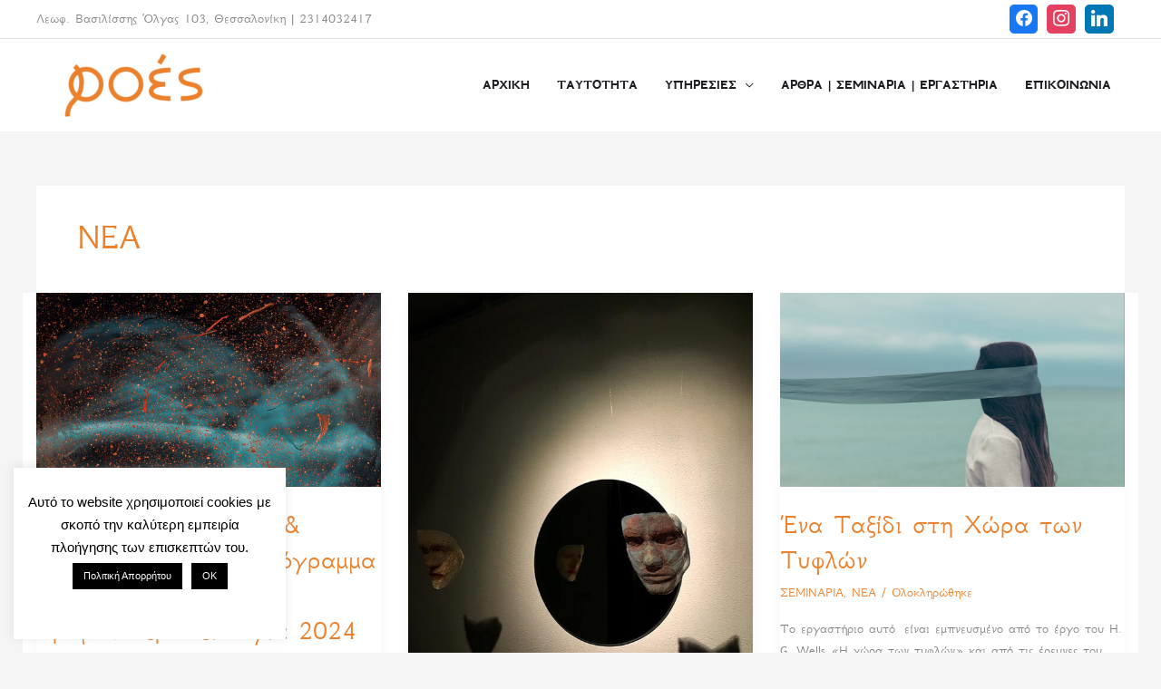

--- FILE ---
content_type: text/html; charset=utf-8
request_url: https://www.google.com/recaptcha/api2/anchor?ar=1&k=6LepUm0rAAAAAC7N11vEh4ixzfzzNluFT6q1camR&co=aHR0cHM6Ly93d3cucm9lcy5ncjo0NDM.&hl=en&type=v3&v=PoyoqOPhxBO7pBk68S4YbpHZ&size=invisible&badge=inline&sa=Form&anchor-ms=20000&execute-ms=30000&cb=taxniepq11v7
body_size: 48743
content:
<!DOCTYPE HTML><html dir="ltr" lang="en"><head><meta http-equiv="Content-Type" content="text/html; charset=UTF-8">
<meta http-equiv="X-UA-Compatible" content="IE=edge">
<title>reCAPTCHA</title>
<style type="text/css">
/* cyrillic-ext */
@font-face {
  font-family: 'Roboto';
  font-style: normal;
  font-weight: 400;
  font-stretch: 100%;
  src: url(//fonts.gstatic.com/s/roboto/v48/KFO7CnqEu92Fr1ME7kSn66aGLdTylUAMa3GUBHMdazTgWw.woff2) format('woff2');
  unicode-range: U+0460-052F, U+1C80-1C8A, U+20B4, U+2DE0-2DFF, U+A640-A69F, U+FE2E-FE2F;
}
/* cyrillic */
@font-face {
  font-family: 'Roboto';
  font-style: normal;
  font-weight: 400;
  font-stretch: 100%;
  src: url(//fonts.gstatic.com/s/roboto/v48/KFO7CnqEu92Fr1ME7kSn66aGLdTylUAMa3iUBHMdazTgWw.woff2) format('woff2');
  unicode-range: U+0301, U+0400-045F, U+0490-0491, U+04B0-04B1, U+2116;
}
/* greek-ext */
@font-face {
  font-family: 'Roboto';
  font-style: normal;
  font-weight: 400;
  font-stretch: 100%;
  src: url(//fonts.gstatic.com/s/roboto/v48/KFO7CnqEu92Fr1ME7kSn66aGLdTylUAMa3CUBHMdazTgWw.woff2) format('woff2');
  unicode-range: U+1F00-1FFF;
}
/* greek */
@font-face {
  font-family: 'Roboto';
  font-style: normal;
  font-weight: 400;
  font-stretch: 100%;
  src: url(//fonts.gstatic.com/s/roboto/v48/KFO7CnqEu92Fr1ME7kSn66aGLdTylUAMa3-UBHMdazTgWw.woff2) format('woff2');
  unicode-range: U+0370-0377, U+037A-037F, U+0384-038A, U+038C, U+038E-03A1, U+03A3-03FF;
}
/* math */
@font-face {
  font-family: 'Roboto';
  font-style: normal;
  font-weight: 400;
  font-stretch: 100%;
  src: url(//fonts.gstatic.com/s/roboto/v48/KFO7CnqEu92Fr1ME7kSn66aGLdTylUAMawCUBHMdazTgWw.woff2) format('woff2');
  unicode-range: U+0302-0303, U+0305, U+0307-0308, U+0310, U+0312, U+0315, U+031A, U+0326-0327, U+032C, U+032F-0330, U+0332-0333, U+0338, U+033A, U+0346, U+034D, U+0391-03A1, U+03A3-03A9, U+03B1-03C9, U+03D1, U+03D5-03D6, U+03F0-03F1, U+03F4-03F5, U+2016-2017, U+2034-2038, U+203C, U+2040, U+2043, U+2047, U+2050, U+2057, U+205F, U+2070-2071, U+2074-208E, U+2090-209C, U+20D0-20DC, U+20E1, U+20E5-20EF, U+2100-2112, U+2114-2115, U+2117-2121, U+2123-214F, U+2190, U+2192, U+2194-21AE, U+21B0-21E5, U+21F1-21F2, U+21F4-2211, U+2213-2214, U+2216-22FF, U+2308-230B, U+2310, U+2319, U+231C-2321, U+2336-237A, U+237C, U+2395, U+239B-23B7, U+23D0, U+23DC-23E1, U+2474-2475, U+25AF, U+25B3, U+25B7, U+25BD, U+25C1, U+25CA, U+25CC, U+25FB, U+266D-266F, U+27C0-27FF, U+2900-2AFF, U+2B0E-2B11, U+2B30-2B4C, U+2BFE, U+3030, U+FF5B, U+FF5D, U+1D400-1D7FF, U+1EE00-1EEFF;
}
/* symbols */
@font-face {
  font-family: 'Roboto';
  font-style: normal;
  font-weight: 400;
  font-stretch: 100%;
  src: url(//fonts.gstatic.com/s/roboto/v48/KFO7CnqEu92Fr1ME7kSn66aGLdTylUAMaxKUBHMdazTgWw.woff2) format('woff2');
  unicode-range: U+0001-000C, U+000E-001F, U+007F-009F, U+20DD-20E0, U+20E2-20E4, U+2150-218F, U+2190, U+2192, U+2194-2199, U+21AF, U+21E6-21F0, U+21F3, U+2218-2219, U+2299, U+22C4-22C6, U+2300-243F, U+2440-244A, U+2460-24FF, U+25A0-27BF, U+2800-28FF, U+2921-2922, U+2981, U+29BF, U+29EB, U+2B00-2BFF, U+4DC0-4DFF, U+FFF9-FFFB, U+10140-1018E, U+10190-1019C, U+101A0, U+101D0-101FD, U+102E0-102FB, U+10E60-10E7E, U+1D2C0-1D2D3, U+1D2E0-1D37F, U+1F000-1F0FF, U+1F100-1F1AD, U+1F1E6-1F1FF, U+1F30D-1F30F, U+1F315, U+1F31C, U+1F31E, U+1F320-1F32C, U+1F336, U+1F378, U+1F37D, U+1F382, U+1F393-1F39F, U+1F3A7-1F3A8, U+1F3AC-1F3AF, U+1F3C2, U+1F3C4-1F3C6, U+1F3CA-1F3CE, U+1F3D4-1F3E0, U+1F3ED, U+1F3F1-1F3F3, U+1F3F5-1F3F7, U+1F408, U+1F415, U+1F41F, U+1F426, U+1F43F, U+1F441-1F442, U+1F444, U+1F446-1F449, U+1F44C-1F44E, U+1F453, U+1F46A, U+1F47D, U+1F4A3, U+1F4B0, U+1F4B3, U+1F4B9, U+1F4BB, U+1F4BF, U+1F4C8-1F4CB, U+1F4D6, U+1F4DA, U+1F4DF, U+1F4E3-1F4E6, U+1F4EA-1F4ED, U+1F4F7, U+1F4F9-1F4FB, U+1F4FD-1F4FE, U+1F503, U+1F507-1F50B, U+1F50D, U+1F512-1F513, U+1F53E-1F54A, U+1F54F-1F5FA, U+1F610, U+1F650-1F67F, U+1F687, U+1F68D, U+1F691, U+1F694, U+1F698, U+1F6AD, U+1F6B2, U+1F6B9-1F6BA, U+1F6BC, U+1F6C6-1F6CF, U+1F6D3-1F6D7, U+1F6E0-1F6EA, U+1F6F0-1F6F3, U+1F6F7-1F6FC, U+1F700-1F7FF, U+1F800-1F80B, U+1F810-1F847, U+1F850-1F859, U+1F860-1F887, U+1F890-1F8AD, U+1F8B0-1F8BB, U+1F8C0-1F8C1, U+1F900-1F90B, U+1F93B, U+1F946, U+1F984, U+1F996, U+1F9E9, U+1FA00-1FA6F, U+1FA70-1FA7C, U+1FA80-1FA89, U+1FA8F-1FAC6, U+1FACE-1FADC, U+1FADF-1FAE9, U+1FAF0-1FAF8, U+1FB00-1FBFF;
}
/* vietnamese */
@font-face {
  font-family: 'Roboto';
  font-style: normal;
  font-weight: 400;
  font-stretch: 100%;
  src: url(//fonts.gstatic.com/s/roboto/v48/KFO7CnqEu92Fr1ME7kSn66aGLdTylUAMa3OUBHMdazTgWw.woff2) format('woff2');
  unicode-range: U+0102-0103, U+0110-0111, U+0128-0129, U+0168-0169, U+01A0-01A1, U+01AF-01B0, U+0300-0301, U+0303-0304, U+0308-0309, U+0323, U+0329, U+1EA0-1EF9, U+20AB;
}
/* latin-ext */
@font-face {
  font-family: 'Roboto';
  font-style: normal;
  font-weight: 400;
  font-stretch: 100%;
  src: url(//fonts.gstatic.com/s/roboto/v48/KFO7CnqEu92Fr1ME7kSn66aGLdTylUAMa3KUBHMdazTgWw.woff2) format('woff2');
  unicode-range: U+0100-02BA, U+02BD-02C5, U+02C7-02CC, U+02CE-02D7, U+02DD-02FF, U+0304, U+0308, U+0329, U+1D00-1DBF, U+1E00-1E9F, U+1EF2-1EFF, U+2020, U+20A0-20AB, U+20AD-20C0, U+2113, U+2C60-2C7F, U+A720-A7FF;
}
/* latin */
@font-face {
  font-family: 'Roboto';
  font-style: normal;
  font-weight: 400;
  font-stretch: 100%;
  src: url(//fonts.gstatic.com/s/roboto/v48/KFO7CnqEu92Fr1ME7kSn66aGLdTylUAMa3yUBHMdazQ.woff2) format('woff2');
  unicode-range: U+0000-00FF, U+0131, U+0152-0153, U+02BB-02BC, U+02C6, U+02DA, U+02DC, U+0304, U+0308, U+0329, U+2000-206F, U+20AC, U+2122, U+2191, U+2193, U+2212, U+2215, U+FEFF, U+FFFD;
}
/* cyrillic-ext */
@font-face {
  font-family: 'Roboto';
  font-style: normal;
  font-weight: 500;
  font-stretch: 100%;
  src: url(//fonts.gstatic.com/s/roboto/v48/KFO7CnqEu92Fr1ME7kSn66aGLdTylUAMa3GUBHMdazTgWw.woff2) format('woff2');
  unicode-range: U+0460-052F, U+1C80-1C8A, U+20B4, U+2DE0-2DFF, U+A640-A69F, U+FE2E-FE2F;
}
/* cyrillic */
@font-face {
  font-family: 'Roboto';
  font-style: normal;
  font-weight: 500;
  font-stretch: 100%;
  src: url(//fonts.gstatic.com/s/roboto/v48/KFO7CnqEu92Fr1ME7kSn66aGLdTylUAMa3iUBHMdazTgWw.woff2) format('woff2');
  unicode-range: U+0301, U+0400-045F, U+0490-0491, U+04B0-04B1, U+2116;
}
/* greek-ext */
@font-face {
  font-family: 'Roboto';
  font-style: normal;
  font-weight: 500;
  font-stretch: 100%;
  src: url(//fonts.gstatic.com/s/roboto/v48/KFO7CnqEu92Fr1ME7kSn66aGLdTylUAMa3CUBHMdazTgWw.woff2) format('woff2');
  unicode-range: U+1F00-1FFF;
}
/* greek */
@font-face {
  font-family: 'Roboto';
  font-style: normal;
  font-weight: 500;
  font-stretch: 100%;
  src: url(//fonts.gstatic.com/s/roboto/v48/KFO7CnqEu92Fr1ME7kSn66aGLdTylUAMa3-UBHMdazTgWw.woff2) format('woff2');
  unicode-range: U+0370-0377, U+037A-037F, U+0384-038A, U+038C, U+038E-03A1, U+03A3-03FF;
}
/* math */
@font-face {
  font-family: 'Roboto';
  font-style: normal;
  font-weight: 500;
  font-stretch: 100%;
  src: url(//fonts.gstatic.com/s/roboto/v48/KFO7CnqEu92Fr1ME7kSn66aGLdTylUAMawCUBHMdazTgWw.woff2) format('woff2');
  unicode-range: U+0302-0303, U+0305, U+0307-0308, U+0310, U+0312, U+0315, U+031A, U+0326-0327, U+032C, U+032F-0330, U+0332-0333, U+0338, U+033A, U+0346, U+034D, U+0391-03A1, U+03A3-03A9, U+03B1-03C9, U+03D1, U+03D5-03D6, U+03F0-03F1, U+03F4-03F5, U+2016-2017, U+2034-2038, U+203C, U+2040, U+2043, U+2047, U+2050, U+2057, U+205F, U+2070-2071, U+2074-208E, U+2090-209C, U+20D0-20DC, U+20E1, U+20E5-20EF, U+2100-2112, U+2114-2115, U+2117-2121, U+2123-214F, U+2190, U+2192, U+2194-21AE, U+21B0-21E5, U+21F1-21F2, U+21F4-2211, U+2213-2214, U+2216-22FF, U+2308-230B, U+2310, U+2319, U+231C-2321, U+2336-237A, U+237C, U+2395, U+239B-23B7, U+23D0, U+23DC-23E1, U+2474-2475, U+25AF, U+25B3, U+25B7, U+25BD, U+25C1, U+25CA, U+25CC, U+25FB, U+266D-266F, U+27C0-27FF, U+2900-2AFF, U+2B0E-2B11, U+2B30-2B4C, U+2BFE, U+3030, U+FF5B, U+FF5D, U+1D400-1D7FF, U+1EE00-1EEFF;
}
/* symbols */
@font-face {
  font-family: 'Roboto';
  font-style: normal;
  font-weight: 500;
  font-stretch: 100%;
  src: url(//fonts.gstatic.com/s/roboto/v48/KFO7CnqEu92Fr1ME7kSn66aGLdTylUAMaxKUBHMdazTgWw.woff2) format('woff2');
  unicode-range: U+0001-000C, U+000E-001F, U+007F-009F, U+20DD-20E0, U+20E2-20E4, U+2150-218F, U+2190, U+2192, U+2194-2199, U+21AF, U+21E6-21F0, U+21F3, U+2218-2219, U+2299, U+22C4-22C6, U+2300-243F, U+2440-244A, U+2460-24FF, U+25A0-27BF, U+2800-28FF, U+2921-2922, U+2981, U+29BF, U+29EB, U+2B00-2BFF, U+4DC0-4DFF, U+FFF9-FFFB, U+10140-1018E, U+10190-1019C, U+101A0, U+101D0-101FD, U+102E0-102FB, U+10E60-10E7E, U+1D2C0-1D2D3, U+1D2E0-1D37F, U+1F000-1F0FF, U+1F100-1F1AD, U+1F1E6-1F1FF, U+1F30D-1F30F, U+1F315, U+1F31C, U+1F31E, U+1F320-1F32C, U+1F336, U+1F378, U+1F37D, U+1F382, U+1F393-1F39F, U+1F3A7-1F3A8, U+1F3AC-1F3AF, U+1F3C2, U+1F3C4-1F3C6, U+1F3CA-1F3CE, U+1F3D4-1F3E0, U+1F3ED, U+1F3F1-1F3F3, U+1F3F5-1F3F7, U+1F408, U+1F415, U+1F41F, U+1F426, U+1F43F, U+1F441-1F442, U+1F444, U+1F446-1F449, U+1F44C-1F44E, U+1F453, U+1F46A, U+1F47D, U+1F4A3, U+1F4B0, U+1F4B3, U+1F4B9, U+1F4BB, U+1F4BF, U+1F4C8-1F4CB, U+1F4D6, U+1F4DA, U+1F4DF, U+1F4E3-1F4E6, U+1F4EA-1F4ED, U+1F4F7, U+1F4F9-1F4FB, U+1F4FD-1F4FE, U+1F503, U+1F507-1F50B, U+1F50D, U+1F512-1F513, U+1F53E-1F54A, U+1F54F-1F5FA, U+1F610, U+1F650-1F67F, U+1F687, U+1F68D, U+1F691, U+1F694, U+1F698, U+1F6AD, U+1F6B2, U+1F6B9-1F6BA, U+1F6BC, U+1F6C6-1F6CF, U+1F6D3-1F6D7, U+1F6E0-1F6EA, U+1F6F0-1F6F3, U+1F6F7-1F6FC, U+1F700-1F7FF, U+1F800-1F80B, U+1F810-1F847, U+1F850-1F859, U+1F860-1F887, U+1F890-1F8AD, U+1F8B0-1F8BB, U+1F8C0-1F8C1, U+1F900-1F90B, U+1F93B, U+1F946, U+1F984, U+1F996, U+1F9E9, U+1FA00-1FA6F, U+1FA70-1FA7C, U+1FA80-1FA89, U+1FA8F-1FAC6, U+1FACE-1FADC, U+1FADF-1FAE9, U+1FAF0-1FAF8, U+1FB00-1FBFF;
}
/* vietnamese */
@font-face {
  font-family: 'Roboto';
  font-style: normal;
  font-weight: 500;
  font-stretch: 100%;
  src: url(//fonts.gstatic.com/s/roboto/v48/KFO7CnqEu92Fr1ME7kSn66aGLdTylUAMa3OUBHMdazTgWw.woff2) format('woff2');
  unicode-range: U+0102-0103, U+0110-0111, U+0128-0129, U+0168-0169, U+01A0-01A1, U+01AF-01B0, U+0300-0301, U+0303-0304, U+0308-0309, U+0323, U+0329, U+1EA0-1EF9, U+20AB;
}
/* latin-ext */
@font-face {
  font-family: 'Roboto';
  font-style: normal;
  font-weight: 500;
  font-stretch: 100%;
  src: url(//fonts.gstatic.com/s/roboto/v48/KFO7CnqEu92Fr1ME7kSn66aGLdTylUAMa3KUBHMdazTgWw.woff2) format('woff2');
  unicode-range: U+0100-02BA, U+02BD-02C5, U+02C7-02CC, U+02CE-02D7, U+02DD-02FF, U+0304, U+0308, U+0329, U+1D00-1DBF, U+1E00-1E9F, U+1EF2-1EFF, U+2020, U+20A0-20AB, U+20AD-20C0, U+2113, U+2C60-2C7F, U+A720-A7FF;
}
/* latin */
@font-face {
  font-family: 'Roboto';
  font-style: normal;
  font-weight: 500;
  font-stretch: 100%;
  src: url(//fonts.gstatic.com/s/roboto/v48/KFO7CnqEu92Fr1ME7kSn66aGLdTylUAMa3yUBHMdazQ.woff2) format('woff2');
  unicode-range: U+0000-00FF, U+0131, U+0152-0153, U+02BB-02BC, U+02C6, U+02DA, U+02DC, U+0304, U+0308, U+0329, U+2000-206F, U+20AC, U+2122, U+2191, U+2193, U+2212, U+2215, U+FEFF, U+FFFD;
}
/* cyrillic-ext */
@font-face {
  font-family: 'Roboto';
  font-style: normal;
  font-weight: 900;
  font-stretch: 100%;
  src: url(//fonts.gstatic.com/s/roboto/v48/KFO7CnqEu92Fr1ME7kSn66aGLdTylUAMa3GUBHMdazTgWw.woff2) format('woff2');
  unicode-range: U+0460-052F, U+1C80-1C8A, U+20B4, U+2DE0-2DFF, U+A640-A69F, U+FE2E-FE2F;
}
/* cyrillic */
@font-face {
  font-family: 'Roboto';
  font-style: normal;
  font-weight: 900;
  font-stretch: 100%;
  src: url(//fonts.gstatic.com/s/roboto/v48/KFO7CnqEu92Fr1ME7kSn66aGLdTylUAMa3iUBHMdazTgWw.woff2) format('woff2');
  unicode-range: U+0301, U+0400-045F, U+0490-0491, U+04B0-04B1, U+2116;
}
/* greek-ext */
@font-face {
  font-family: 'Roboto';
  font-style: normal;
  font-weight: 900;
  font-stretch: 100%;
  src: url(//fonts.gstatic.com/s/roboto/v48/KFO7CnqEu92Fr1ME7kSn66aGLdTylUAMa3CUBHMdazTgWw.woff2) format('woff2');
  unicode-range: U+1F00-1FFF;
}
/* greek */
@font-face {
  font-family: 'Roboto';
  font-style: normal;
  font-weight: 900;
  font-stretch: 100%;
  src: url(//fonts.gstatic.com/s/roboto/v48/KFO7CnqEu92Fr1ME7kSn66aGLdTylUAMa3-UBHMdazTgWw.woff2) format('woff2');
  unicode-range: U+0370-0377, U+037A-037F, U+0384-038A, U+038C, U+038E-03A1, U+03A3-03FF;
}
/* math */
@font-face {
  font-family: 'Roboto';
  font-style: normal;
  font-weight: 900;
  font-stretch: 100%;
  src: url(//fonts.gstatic.com/s/roboto/v48/KFO7CnqEu92Fr1ME7kSn66aGLdTylUAMawCUBHMdazTgWw.woff2) format('woff2');
  unicode-range: U+0302-0303, U+0305, U+0307-0308, U+0310, U+0312, U+0315, U+031A, U+0326-0327, U+032C, U+032F-0330, U+0332-0333, U+0338, U+033A, U+0346, U+034D, U+0391-03A1, U+03A3-03A9, U+03B1-03C9, U+03D1, U+03D5-03D6, U+03F0-03F1, U+03F4-03F5, U+2016-2017, U+2034-2038, U+203C, U+2040, U+2043, U+2047, U+2050, U+2057, U+205F, U+2070-2071, U+2074-208E, U+2090-209C, U+20D0-20DC, U+20E1, U+20E5-20EF, U+2100-2112, U+2114-2115, U+2117-2121, U+2123-214F, U+2190, U+2192, U+2194-21AE, U+21B0-21E5, U+21F1-21F2, U+21F4-2211, U+2213-2214, U+2216-22FF, U+2308-230B, U+2310, U+2319, U+231C-2321, U+2336-237A, U+237C, U+2395, U+239B-23B7, U+23D0, U+23DC-23E1, U+2474-2475, U+25AF, U+25B3, U+25B7, U+25BD, U+25C1, U+25CA, U+25CC, U+25FB, U+266D-266F, U+27C0-27FF, U+2900-2AFF, U+2B0E-2B11, U+2B30-2B4C, U+2BFE, U+3030, U+FF5B, U+FF5D, U+1D400-1D7FF, U+1EE00-1EEFF;
}
/* symbols */
@font-face {
  font-family: 'Roboto';
  font-style: normal;
  font-weight: 900;
  font-stretch: 100%;
  src: url(//fonts.gstatic.com/s/roboto/v48/KFO7CnqEu92Fr1ME7kSn66aGLdTylUAMaxKUBHMdazTgWw.woff2) format('woff2');
  unicode-range: U+0001-000C, U+000E-001F, U+007F-009F, U+20DD-20E0, U+20E2-20E4, U+2150-218F, U+2190, U+2192, U+2194-2199, U+21AF, U+21E6-21F0, U+21F3, U+2218-2219, U+2299, U+22C4-22C6, U+2300-243F, U+2440-244A, U+2460-24FF, U+25A0-27BF, U+2800-28FF, U+2921-2922, U+2981, U+29BF, U+29EB, U+2B00-2BFF, U+4DC0-4DFF, U+FFF9-FFFB, U+10140-1018E, U+10190-1019C, U+101A0, U+101D0-101FD, U+102E0-102FB, U+10E60-10E7E, U+1D2C0-1D2D3, U+1D2E0-1D37F, U+1F000-1F0FF, U+1F100-1F1AD, U+1F1E6-1F1FF, U+1F30D-1F30F, U+1F315, U+1F31C, U+1F31E, U+1F320-1F32C, U+1F336, U+1F378, U+1F37D, U+1F382, U+1F393-1F39F, U+1F3A7-1F3A8, U+1F3AC-1F3AF, U+1F3C2, U+1F3C4-1F3C6, U+1F3CA-1F3CE, U+1F3D4-1F3E0, U+1F3ED, U+1F3F1-1F3F3, U+1F3F5-1F3F7, U+1F408, U+1F415, U+1F41F, U+1F426, U+1F43F, U+1F441-1F442, U+1F444, U+1F446-1F449, U+1F44C-1F44E, U+1F453, U+1F46A, U+1F47D, U+1F4A3, U+1F4B0, U+1F4B3, U+1F4B9, U+1F4BB, U+1F4BF, U+1F4C8-1F4CB, U+1F4D6, U+1F4DA, U+1F4DF, U+1F4E3-1F4E6, U+1F4EA-1F4ED, U+1F4F7, U+1F4F9-1F4FB, U+1F4FD-1F4FE, U+1F503, U+1F507-1F50B, U+1F50D, U+1F512-1F513, U+1F53E-1F54A, U+1F54F-1F5FA, U+1F610, U+1F650-1F67F, U+1F687, U+1F68D, U+1F691, U+1F694, U+1F698, U+1F6AD, U+1F6B2, U+1F6B9-1F6BA, U+1F6BC, U+1F6C6-1F6CF, U+1F6D3-1F6D7, U+1F6E0-1F6EA, U+1F6F0-1F6F3, U+1F6F7-1F6FC, U+1F700-1F7FF, U+1F800-1F80B, U+1F810-1F847, U+1F850-1F859, U+1F860-1F887, U+1F890-1F8AD, U+1F8B0-1F8BB, U+1F8C0-1F8C1, U+1F900-1F90B, U+1F93B, U+1F946, U+1F984, U+1F996, U+1F9E9, U+1FA00-1FA6F, U+1FA70-1FA7C, U+1FA80-1FA89, U+1FA8F-1FAC6, U+1FACE-1FADC, U+1FADF-1FAE9, U+1FAF0-1FAF8, U+1FB00-1FBFF;
}
/* vietnamese */
@font-face {
  font-family: 'Roboto';
  font-style: normal;
  font-weight: 900;
  font-stretch: 100%;
  src: url(//fonts.gstatic.com/s/roboto/v48/KFO7CnqEu92Fr1ME7kSn66aGLdTylUAMa3OUBHMdazTgWw.woff2) format('woff2');
  unicode-range: U+0102-0103, U+0110-0111, U+0128-0129, U+0168-0169, U+01A0-01A1, U+01AF-01B0, U+0300-0301, U+0303-0304, U+0308-0309, U+0323, U+0329, U+1EA0-1EF9, U+20AB;
}
/* latin-ext */
@font-face {
  font-family: 'Roboto';
  font-style: normal;
  font-weight: 900;
  font-stretch: 100%;
  src: url(//fonts.gstatic.com/s/roboto/v48/KFO7CnqEu92Fr1ME7kSn66aGLdTylUAMa3KUBHMdazTgWw.woff2) format('woff2');
  unicode-range: U+0100-02BA, U+02BD-02C5, U+02C7-02CC, U+02CE-02D7, U+02DD-02FF, U+0304, U+0308, U+0329, U+1D00-1DBF, U+1E00-1E9F, U+1EF2-1EFF, U+2020, U+20A0-20AB, U+20AD-20C0, U+2113, U+2C60-2C7F, U+A720-A7FF;
}
/* latin */
@font-face {
  font-family: 'Roboto';
  font-style: normal;
  font-weight: 900;
  font-stretch: 100%;
  src: url(//fonts.gstatic.com/s/roboto/v48/KFO7CnqEu92Fr1ME7kSn66aGLdTylUAMa3yUBHMdazQ.woff2) format('woff2');
  unicode-range: U+0000-00FF, U+0131, U+0152-0153, U+02BB-02BC, U+02C6, U+02DA, U+02DC, U+0304, U+0308, U+0329, U+2000-206F, U+20AC, U+2122, U+2191, U+2193, U+2212, U+2215, U+FEFF, U+FFFD;
}

</style>
<link rel="stylesheet" type="text/css" href="https://www.gstatic.com/recaptcha/releases/PoyoqOPhxBO7pBk68S4YbpHZ/styles__ltr.css">
<script nonce="gHPHbge0TL-PveAh9liDYw" type="text/javascript">window['__recaptcha_api'] = 'https://www.google.com/recaptcha/api2/';</script>
<script type="text/javascript" src="https://www.gstatic.com/recaptcha/releases/PoyoqOPhxBO7pBk68S4YbpHZ/recaptcha__en.js" nonce="gHPHbge0TL-PveAh9liDYw">
      
    </script></head>
<body><div id="rc-anchor-alert" class="rc-anchor-alert"></div>
<input type="hidden" id="recaptcha-token" value="[base64]">
<script type="text/javascript" nonce="gHPHbge0TL-PveAh9liDYw">
      recaptcha.anchor.Main.init("[\x22ainput\x22,[\x22bgdata\x22,\x22\x22,\[base64]/[base64]/[base64]/[base64]/[base64]/UltsKytdPUU6KEU8MjA0OD9SW2wrK109RT4+NnwxOTI6KChFJjY0NTEyKT09NTUyOTYmJk0rMTxjLmxlbmd0aCYmKGMuY2hhckNvZGVBdChNKzEpJjY0NTEyKT09NTYzMjA/[base64]/[base64]/[base64]/[base64]/[base64]/[base64]/[base64]\x22,\[base64]\\u003d\\u003d\x22,\[base64]/wqkhw6fDgMK5SArDrjvCjT7Cj8OxasO/TcKoCsOYZ8OgAMKaOiNXXAHCusKzD8OQwpQ1LhIIA8OxwqhlM8O1NcOpKsKlwpvDrsO0wo8gXMOKDyrCkRbDpkHClFrCvEdkwrUSSVMATMKqwoHDk2fDlg4Zw5fCpHbDqMOye8Kmwq1pwo/DmcK1wqodwpTChMKiw5xTw5Z2wobDscO0w5/CkwzDmQrCi8OGYyTCnMKyMMOwwqHCg0bDkcKIw4R5b8Ksw4wtE8OJS8KPwpYYCMKOw7PDm8O9cCjCuFLDlUY8wo4eS1tRKwTDuVnCrcOoCxl1w5EcwqJfw6vDq8Kdw60aCMKMw55pwrQ7wp3CoR/DnlnCrMK4w4HDm0/CjsO6wpDCuyPCp8OHV8K2FDrChTrCqXPDtMOCJXBbwpvDusOOw7ZMbA1ewoPDj2nDgMKJWCrCpMOWw5HCgsKEwrvCpsKfwqsYwpTCiFvClijCo0DDvcKeHArDgsKvBMOuQMOCFUllw6PCk13DkAc1w5zCgsOzwotPPcKuMTB/JsKYw4U+wp3CosOJEsKpbwp1wpDDtX3Dvm8mNDfDmsOswo5vw7hSwq/CjEzCp8O5b8O2wrA4OMOaOMK0w7DDmW8jNMOQTVzCqinDkS86csOsw7bDvG0saMKQwoJeNsOSfzzCoMKOA8KDUMOqMDbCvsO3LcOYBXM1ZnTDksKiMcKGwp16J3Zmw4YTRsKpw53DgcO2OMKPwrhDZ13DvFbCl1hpNsKqE8O5w5XDoBbDksKUH8O5PGfCs8O/F10aWz7CmiHCqcOEw7XDpyDDiVxvw5pOYRYGNkBmTsKlwrHDtDHCnCXDusOQw6kowo56wpAea8KYb8O2w6tsKSEdWGrDpFo4YMOKwoJ/wovCs8OpccKTwpvCl8OEwqfCjMO7B8KHwrRecsO9wp3CqsOmwpTDqsOpw4YCF8KOTsOaw5TDhcK3w61fwpzDlsO1WhoqJwZWw4hLU3Iqw7YHw7koVWvCksKcw4ZywoFnRCDCksOmXRDCjTkuwqzCisKCWTHDrQY0wrHDtcKbw4LDjMKCwrYmwphdO2ARJ8OFw4/DuhrCmldQUxDDjsO0cMORwqDDj8Kgw6bCnMKZw4bCrw5Hwo9SEcKpRMO5w6PCmG4Qwos9QsKMOcOaw5/DjcOuwp1TBsKJwpEbBMKgbgdrw57Cs8OtwrTDrhA3en90Q8KWwoLDuDZTw4cHXcOXwrVwTMKPw53DoWhEwocDwqJOwpA+wp/CjFHCkMK0PhXCu0/[base64]/[base64]/IGMRDlxcwrfDpSDDosKsw6l4w5bCsHAMwoUmw59ZcUjDg8OZFcO6wo3CkMKoZsOgWcKwFk9LezJTOARhw6HCk0DCqXQVYzfDtMKrFVDDs8KmYDTCjVAUV8K9fj3DscOYwo/DmXo9QcOFTcOdwosIwqfCgsOCeiEfwrjCpsOPwpYhcwPCscKFw5Brw63Cs8OTOMOgbz9KwojDocOVw7NYwqHCg3PDvTUNacKOwqEjWEh4AsOJeMOswonDmMKtw7zDpMKvw4hNwpXCjcOWOsOBX8O/QkHCocOvwqRSwqIUwp8ETynDpjPCpgZoPsOkOWrDnMKGB8K8W3rCtsKbBsO7eljDocOEWV7DvDXDoMOySsKqBzHDn8OHVW0Ta2BzWsOEGQIOwqB8ccKmw6xrw4nChzo5w6nChMKow7DDnMKeCcKiTz4wEk4saw/Di8OhN2NcFMKdWHDCqMKfw4LDmzdOwrrDi8KpTREPw68FN8K+JsOHWCLDhMOHw6QWSVzDh8O4bsKNw48hwoHDgyrCuBPCiQxQw78+wqnDlcO2w44bLXbDtcONwojDpSFyw6XDosKXBsKwwoXDrDDDncK7w43Cg8Ogw7/DvcOewpDClF/[base64]/ChMKIw5FrTcOYw7dpX8O2H3dBUELCglnCs2vDh8KrwqrCj8K/wqfCti1rGsOIbSLDhMKDwrt6GWnDmFvDp0bDs8KUwo7DisOgw7NtaGTCsjPCrnRpFMKFwqLDqDDDuUPCsXhgRsOgwq0MJigRN8OvwrI6w53ChMOhw7Bbwr7Djwc4woHCqQvDucKJwpFKb2/ChjfDg1LCrwvDr8OwwpQMwprCiiUmLMKASxXDhSRyBBzCqC3DvsK1wrnCuMOSwq7DmwjChH5LdMOOwrfCo8ORScKxw7tDwqzDq8KiwqdIwpEew4F6EcOVwpdmX8Ofwq8yw5tFZcKzw59Iw4LDjmZiwoDDucKhaETCsX5OER/DmsOMPcOLwoPClcOrwo03L2jDuMKSw6/CjcKhd8KcF0DDsVlMw6BUw77CosK9wq/[base64]/DuUBzwrZEA8Oqw5rCq8OFHUp8wpFRSCbDpArCqcKRw58Ewr5Hw57Dp1vDjMOvwpXDv8OiIRgBw5bDvkXCuMK3RCrDn8OdEcK1wpnCsBLCusOzMsOZMU/DmVhOwoDCtMKtEMONw6DClsOww5jCsT0Vw5rCrx0+wrt2wotmwo/Cm8OZB0jDjA9Kbyg5Zh5pGcKZwqcjLMK3w61Cw4vDo8KYEMO2wqx1Nwkkw6UFHSlMw5oQEcOIHS1vwqTDj8KXwr8yEsOIecO5w7/CosKIwq9Zwo7DjcKkJsKewqLDsjnCgBYXXsOMHUPCjkLCm0YAGnHCuMKywrE8w6xvfMOXYS3CrcOtw6DDgMOEf1/DtcO5woFFwpxQK15nM8OJIgRSwq/CpsKjRTE0X0haG8Klb8O3Ai3CpR8xfsKzH8O/RHcRw47DnMOCT8O0w4JHdHrDg0FXYkjDiMOow6bDhg3CsgPDsWPCisOpMz1GVMKQZQppwrUzwqzCusOGF8KNK8KpBitIwrTCjXATIcKyw6fCncKbDsKnw4nCjcO5f2wMBMOUBMOQwovCmHHCi8KNdm3CrsOGVSDDmsOnDik/[base64]/DlMOxJwkyw4jCn8KgOkMVw6zDoSzDsWTDr8O2IcOvNgkSw5jDqz/[base64]/CkBpGwoh8OsKswpNGw6p7wrLClD/DosOmUgvCrsOpVX7DksOranFcSsKLQcOpwqnCscOyw6rDlVxOD3vDh8KZwpd8wrjDs0LCgMKQw6PCo8Owwqkvw6fDo8KRQRPDh1ttKx7CuXBhw6t3AH/DhS3CvcKIbTfDgMKkwo1EHyRiXsKLGsKWw5LDpMK8wqzColJZRlXCrcOTJcKGwpNWZH7CpsOAwrbDvT06VAzDu8KZWMKDwrDCvhZbwrlswr/CuMOzUsOTw5vCoELClWIxw7zDvE8QwofDqMOswr3Co8KMGcOdwpTClVTCtU3CgGFJw4DDkWnCk8KPHXgaR8O/w5DDgC1jPkDDqsOjFcK5w7vDlyzDncO0O8OCXV9KUsO8RMO9ZQsxQcOWKsKTwrjCnMOGwqXDkg9aw4pnw6TDgMO5e8KMEcKiNMOHFcOOYsKww5vDkUjCoE/Cs1xOKcOVw4LCt8Kowo7CucOjZ8OhwpDCpEUFBGnCunzCmzVxL8K0w4LDjzTDoVUyNsOPw7h4wpNFARTCqndqRcKCwq/DmMO5w5FDXcKnK8Kew5ZrwoEkwo/DjMK5wpMZRGHCv8K/[base64]/CtlM9w7Fxw4fDj0nDvcO8BcOpw5nDvMOWfsOqw4EoR8KGwpI9wrIUw5XDv8OtKSMiwpTCsMO7woFIw6TDpTXCgMKPOHjCmx8ww63Dl8Kaw5BlwoBMYMKePAozBTV/N8OZCsKqw61iUT/[base64]/[base64]/CnMOMYMK7ZyEGw79wX8OywosmRcO0wrgow4vDnnkHHMKDGmoqN8OCc2zDkXDCg8OCNg3DiRE/wrJRDiEew43DuiLCsk9SCk8Fw6rDjjtdwqpnwox5w5RXCcKkw7/[base64]/DkHN7QlfCjyrCmMO3eBnClcKmM1hmEsOSK8KbD8KcwoUMw7rCuWtVecKGQMOBRcOaQsOFfWHDt2nCoE7CgsKsf8OtZMKxw6I5KcK/[base64]/XSPCimvCpX3DnsKuwoLDmcKlK8Klwps2JMKbPsKEwpjDmTvCkQkYHsOYwroeIl9kalsnNsOrX1LDgsOvw4YVw7EKwqJnCHLDg3rCtMK6w4nCr19Nw63Cvnsmwp/DtwbClBV/FWTDssKww7fDrsKfw6RjwqzDtSnCtMK5w4DCq3nDnwPCtMOpDU5LQMKTwpJPwrjCmGZqwoMJwr5COcOXw7I0QTzCnMOIwqN7woYLZsOCMsKAwohFwoofw7Few6DCvlLDrsKLZS/DsB98wqrDg8KBw5B6DyDDpMKGw75+wrZWRh/Cv2R2w5zCtVQEwrEQw4XCvwzDhsKXIiwFwpdnwoZwVMKXw4p1w5XCvcOwHjwXe2JcGxgQBW/[base64]/[base64]/DhAjCl8OawqzDlHDDjMKOH8KTJsOWaz1BwoJPFlUEw5NOwr/CnMKlwpBvawfCpsOowpXCiRvDusOrwqJUecO+wph3WcOBYg/CggVdwoheaVjDngrCjgXClsORIsKaM1zDicONwpTDqGh2w4fDjsOYwrnCnsOXY8KrOnUXSMKuw7ZgWi3Cu23DjHnDr8OjVEVjwqcTSRBnXsK9wozCsMOqWEHCki4IdgkoAUzDmX8jNDDDllfDtTNlEG/[base64]/w4/Cvh1ENTXDun/CmEnDl8K1QsORMHQUw5pzfUnDtMKYbMKGw6URw7oHw6s6w6HDjcKZwoPCozo7KizCkcOAw6DCscOywrrDqi5qwr1Ww4PDlEnCgMOYX8KGwpzDmMKgTcOvVCQoCMOwworDjw7DicOge8KNw5F/w5A+wpDDncOCw7jDtFDCmsKaFMK4wqbDvsKXM8KQw6Upw4Erw6xtEMKxwoFvwrkmR37ClmvDpcOwUsONw5jDgFLCnjlEb1rDrcO8wrLDg8OYw7PCg8OywqDDqX/CrA8nwoNGw43CrsKrw6LDmMKJwqjCryzCo8OmMV1PVwdmw6XDuDHCkcKSccO7BcO/woPCocOpFcO6w4TCm0vCm8OjbsOzJiTDvl0uwqZxwp5fbcOSw73CiR56w5ZJMR19wqvCm23DjMOJUcOjw77CrC8qVRDDmDhQMX7Do1Ncw40jaMKewpBpc8KGwqU6wrMiNcKkBsKnw53DmMKOwqwhC1nDr13CnUwZe09mw5sAwo7DsMK+wqEFNsOKw6/Clz7CpxXDol/CgcKZwq17w7DDrsOFa8KFR8KWwqphwoIcKQnDiMObwr3ChMKhUWfCo8KIwpXDtxE7w4Ubw5MAw4xKE1Rww4HCgcKhfyJGw6sMcGRwNcKlUMOZwpFSTVXDq8OFalrDpDs+F8O3f2zCtcO/XcK6VjR0SG3DgcK4XVx7w7LCmxrCvMK6fzvDicOYFS9OwpBbwp1Ewq05w6NEHcOfK23CisKRKsKadnJ7wrrCiDrCrMOrwoxBw7gZJcORw5Ngw6EPw77Du8OrwowUO1VIw5zCksKTf8OMfCLDmBMawqPCn8KAw6wfKiJ1w5vDusOSWA1AwonDgcKme8Ocwr/[base64]/[base64]/[base64]/[base64]/OsOcE8Kcc8KLf8KXw4HDu0TDrsO5YTMbLEDCrcOKbsK1TXMZbzY0w6BqwqxXWMOLw6sWSTsgY8OOS8KLw5bDnibCuMOrwpfCjQHDtQvDrMK0OMOQwpkQf8KqB8OpWi7DsMKTwofCuk8Gw7/DoMKYAjrCpsKDw5XCrzPDnsOxRTUxw49PEMOXwpIjw4rDsiDDnwIefsK/[base64]/wrLDrVPCqMOuUMOCTWrDkcKAMMOhK8K9w5Qow4Ixw7UkfDzDvHHChTfDisOEDk9gUQzCnlAAwrENWx/CnsKTYCcmH8Kuw4xWw67CmW/DusKew6F9w6XCk8ORwoRdUsO8wqJcwrfDm8OKVRHCtmvDnsKzw69iSlTCtsK8PlbChcKdQMKaPh5Ia8O9wr3DscK1aHLDmMOAw4ocR0fCscOoLS/CgcKgVQjCocODwo5rwofDhUHDlg99w7klCsOiwqccw6l0FsKiZG4lMXE+QcKFe14jK8O1w5tJCSbDh0DCoRI8XypAw7jCtcK6RcKuw7F/O8KQwqgpfi/ClkbCnEtQwq11w7DCtBzCjsOqwqfChTHCqhPDrDMLGMKwL8KgwrJ5VyzDocOzNMK8woPDjyEiw7XCl8Orby0nwoELUsO1w4Ztw5vCp3jDm3jCnC7Dm11iw7oFPErCr27DksOpwp9OQW/CnsO6TkUJwoXDl8OVw7/DtCkSXsKMwoEMw7MdB8KVMsOZYMOqwq8tGcKdBsK8V8KnwrDCmsKZHjAiRWNqDl8nwrFqwpjCh8OzfcOyFhDCncKqPGMYSMKCDMOaw4fDtcKcdAUhw5HDtBPCnE/DvMOuwp7DkhBGw6kDNDnCnlDDosKNwqJhGC0gBgbDhlfCgSTChcKCWMKMwr7ClSMMwrbCkcKjacK1EsO4wqxtFcOpNTsLPsO+wpJYNQ9UBMOYw7t+Sm1Vw43CpUEAw5zCqcKsLMOSFnXDvyBgXnDCkEBAW8OFJcKKAsOOwpbDscK6fTw5esKlYznDqsKpwp1/TkodQsOMJQpowpjChcKcWMKAHcKUw6HCmsOgLMKyacKYw6vCnMOZwplNw5vCg3w3TSZidsKudMK0cUHDo8O/w5BBDh1PwoTCtcKSHsK6MjPDr8K5S3Utwr85R8OeJsKuw5h2w7sIN8Obw4RGwr4iwqrCgcOgfT8tX8Kue2zDsFfCv8OBwrJbwrMrwpsSw5DDksOVwoLCn2TDkFbCrcO8TMOOAzEoFDnDjBzChMKNF0gNPg58fEHCox8qX3ULwoTChcKLeMONHRcZwr/DoVTDr1fCvMOKwq/CuSoGUMOwwo0lXsK8US3CuQ3CtsKNwoEgwqrDoHvDucKkYntcw5/DvMO7PMOEHsObw4HDpXPCtTMJDhPCi8ORwpbDhcKyJEjDn8OFwpXCiUoDG1XCssK8KMKUKDTDvsOcW8KWLwHDisONBcKGYg/[base64]/ClcK3w49eCMKmMDHCg8O8w54kwog4VR3Dt8OQGhYHATzDsC/[base64]/d0pxOwXDpMOmEX/[base64]/[base64]/DpEcuIzk5wqkoMBomfDrCvcOVFsK2ZBY2QmXCkMKRNUrCocKWdEXDrMOjJ8O0wpQ6wo8YTD/CpcKNwrHCnMO4w6bDhMOKw63CmsKOwqPCkMKVFcOEcVPDvmDDjcKTdMK9w6krbwV3TyXDlgcQdkPCtW4Cw4kjOHZwEMKHw5vDjsOGwq/CqUrDpnnDhlVvWMOzVMKbwqt1NkrCqlN/w4ZUwqTCijNgw6HCrA7DlVondjzDow3DvTk8w7YoZsKVHcKoOQHDiMKSwobCu8Kow6PDl8OfD8K9OcOSw5hCw47DnsKYw5A1wobDgMKvU3XChx8cwrXDsSvDrGXChsKWw6AVwqLCljPCtDxGN8Kxw63Cs8O4Jy3CncOywoAWw4/CqD3CiMOaacKvwovDnMK7wpAKHMOEesOVw7nDo2fCjcOTwqDDpGzCgS5IXcOfQsKed8Kxw5FqwrPDu3RuOMO0wprCohMxSMOGwqjDusONL8Kkw4PDh8Kdw7VcTE57wpghNcKxw5jDnB8jwpnDiGzCryTCpcOpw5sqNMKTwoMTdRhjwpjCt28/djZNRcOQTsOVWQnCilHCs3U5JCo2w6zChFY4NcKTIcK3ZDTDrUBTFMK9w6M7UsOPwqpjRMKdwoHCoU1cd39oMCUuX8Kgw5XDocKebMOpw45uw6/CkT7DnQZjw5LDhFDCkMKWwq4xwoTDuGvClmNPwqYGw6rDnjc9wpd8w6TChFbCvXV4FXwcayRuwpLCr8OdIMOvWjMIa8OVwqrCuMOuw5XCm8Ozwo8TIwPCixUew5wUZcOMwp/DjW7DtcK4w4BKw7nDksKPPD/DpsKLw7/CvToEOGfDl8OEwp5GGDxjasOTw4rCi8ONDGZpwrHCqcOCw5fCtcKvw5oUJcOoasOSw6UWw77DiDtxVwo2HMO5akDCt8ObWFVew4vDg8Ksw75edB/[base64]/wpxKw711w7J+bFkYaMOvw79hw6HDm8OcCcOqe0NfWcOyGjk4cnTDocOwJcOHMcKwXMKiw4DCrsOJwq42w58hw7LCpEFtSB1TwrbDk8O4wrRgwrkDVXRsw7PDmF/DvsOOJlrDhMOXw7/CpTLCl1LDhcKWCsO9RsK9YMKbwr5twqIPDWjCqcOgZ8OsOwF4fMOfBcKFw6PChMOtw7FNQkbCmMObwpVEUsKIw5fCqVfDjWJTwr8Jw7grwqvChnJLw5LDilrDp8O0W38EEkAvw63CnF9uw6hDfAhxQSl4wpl0w7DDsBbCoAPDlnskw7oUwpBkw7UOZcO7NU/[base64]/DsMKaOT/CoMKtw7PCgcK5w54YD8KLQDZQY0bDvMOVwrUsF1bClsKFwqBwTRxmwq4QFX3DuA3CoVYsw4HCpE/[base64]/[base64]/wpxUwrDCuHHDrcObw4t5ZcOow6wzAMKrw6RXw4wyLkXCvcKpAcOpT8KHwrnDtMO3wqROfHMOw4zDpmhhRnnCo8OPMxFzwrbDrsKmwooxRcOsLklJGcOYKsOswqPCqMKXCMKPwo3Dg8KwbcKoGsOCRgtvw4kWbxwGRsOqAwR/[base64]/w7rCix3DsnnCl8ODw5TDhAFLaMO/wpHCj8OMacORwpx9wpjCq8OqdMKXWsO/w4jDicO/[base64]/w7fCugrDp1nDqMKbYzXCm3nCr8OBJ8Kow64ZI8KbRx3Ch8Kuw4/DpRjDsiDDpjkywrjCqRjDisOzWcKIWTlrQirCpMOTw7lWw7RjwoxAw7jDoMO0dMKSY8Odw7VsWFNYf8OIElAUwoVYFXQsw5okwrxhFiUaUllzwr/[base64]/W8OZQcKeMHtUBsKqw7RJSGnDvcOXfMO/[base64]/CucOzwp/DhMO9w7LCnTPCuMOSw7F7woPDh8K1w7xGHDvCgMKoUcKWIcKFdsK5NcKeLMKEfiN8ZgbCpAPChMOjYjTCvMKBw5TCq8Olwr7ClwTCqjg0w7nCn3sLXSHCvFZhw6nCq0DDshwsUiPDpCVXLcKUw6s7Jn/[base64]/[base64]/CjMO0wpHDr24jDMKGJnfCsUbCpMKvFXkTwoVzOcO+w4rCnjlMUi0wwo3DjTjDr8Kqw4XDpRzCkcObMjvDgVINw59Ew5jClEjDkMO9wozDmMKvd2QFKMOoFF0Dw5fCscOJPy0Pw4gGwqjCi8KtTnQQJcOiwpUPecKBEwEFwobDlMOJwrBwScO/[base64]/Doxkqwpw3w7vCiEjDgH8ow7rCpzTCghBRTcKoYU7DuihHEMKvKVkAG8KeEMKWZQnCryHClMOVT1oFwqtkwqdEO8K0w5bDt8KFDHPCpsOtw4Y6w60DwoZweRTCi8O/w70AwrHDj3jCoTXCgMKsJcO9dTN6ATxIw4/DsjYtw6XDlMK5wpvCrRxhMFXCm8OIC8KEwpJAWEIpZcKgEsOjBDptfHbDucK9RQ5wwrRqwpoIPsKPw7jDmsOgL8O2w6gQZsO1wqfCv0bDlRUlGQhXJcOcw4UWwphZQ0lUw5/DuVbCnsOUB8OtfD/CvsKWw5Aow4k8ZMOgMnXDhn7DtsKfwpZsT8O6Xls6woLCjMOaw75rw4jDhcKeSMOVMh11wqBNPStVwq19wqXCmyjDnzHDgsKXwqbDusKcLDLDhcKaSWJJw4XCkjkUw7wGQyNjw4/DncOLw5rDssK5ZsOCw67CicOiRcOuUMOvP8Onwo4lbcOLOsKWKcOSIWLClVDCpG7CsMO6FjXCgsKXVX/DtMOfFMKhRcK4S8O7w5jDqCnDoMOwwqcnE8KGVsOcG0giScOmwo/CpsKdw5Yhwq/DjyfClsOnNgPDj8KaWgB5wrLDosObwq8GwrXDgSjCrMOgw4l+wrfCi8K8L8Kpw5kcQmAIVnjDrsKyEMKQwpbCtG7Dp8K0wq/[base64]/[base64]/[base64]/CgcKTJ8K7AMOJw43Dvw8Xw6AXUV3DmlVgwozCn39Fw4vDuxvCnsOGesKdw54gw7xQwpYSwpV3w4NHw6PCqz8xFcOrWsO/HADCuk/CkX0NTCcOwqsbw4sLw6xLw6RQw6TCgsKzdcKnworCnQ8Pw40UwojChAh3wo5iw6/DrsOxBTDCjAVyOMOCw5NRw5kIwr3CrVnDvMKvw40+B3Ncwpkpw41/wo8zFls+woLCtcKCLcOPw67Cm3kIw7sZZClMw6rCv8Kew7JuwqbDhQcaw4zDlzFlT8OKb8OHw7HCiVxJwqzDpxVLDkDClwIMw5g4w57DqhZDwqkyLz/CqMKiwpnCom/DjcOawpcNQ8KmTsOtaRQ8wovDpjbCo8KAUj8UQTEofCnCgxs/HVEkw7cEVwMiIcKFwrUywpzCm8KPw6zDlsO6Xgdxwq3DgcOXKUxkwovCg1AQUsKsP314ZwnDq8KSw5vDlcOaCsOZHlsvwqJhDz/DncO0B3zDt8OZQ8KmeXPDjcKdB0NcGMKgRTXCuMOCb8OMwpXCniANwqfDimN4AMOvFsK+HB0Qw6rDjQFTw6gNERc2OHMNFMKUSUQ/wqlNw7TCqlMJaRLCuDvCjMK1f2wIw5MtwpxyLcO1LE94w6/DqMKZw6Vtw5LDl3rDkMOIIhAzYzoVw5I2XcK8w6LDtQY9w6XCvj8IYh/[base64]/CvMKTw6pHMwlzU8OOTEXCs8KIAyTDkcO1wohJwqwIBsOxw7xKdMOdTyJRbMOJwoHDth9qw5vCiAjDv0fDr2rDnsOFwqt4w7LCl1zDpyBAw5Z/w5/DgsK+w7NTUVXDk8K0TDh+EVdmwphVEkbCk8OjXsKGJWFBwoxnwo93OMKSQ8Oow5nDkcKEw5DDoDsSfMKXHFvCmWVPNAwHwohvYG4OWMKdPHhhbUhJQ1JYVVkAFsO2OTJawqjCvErDgcKRw4ojw7TDkhzDoF9RdsKfw5/Clx4ENcKhKm3CnMOHwrkhw67DkWsqwoHCrcOUw4/[base64]/DhcKXwoIjwrbDkMKFw7lbEHVlwqHDqcOlwprDscKFwoQad8KLw4vDl8KJUcOfD8OBVgNdBMOsw7bCoj9awqXDjFAdw51kw7/CsAlwKcOaWcKEH8KSfcKLw5UfVsOhBSzDgsOtC8K/wpMtcF/DmsKSwrnDrAHDjXUVXFlZNVZ/wrvDj0DDjxbDlMOzGWnDrR/[base64]/SMOJHsKYB8OUC8KMW0bCnmZDWsKPc8K+WCkPwovDpcOcwoEVR8OGEGLDnMO5wr7Co1AVUcO1wrBUwpZ/w47CqXpDFsK/wpIzFcOGwrNYTUEUwq7DvsKYSsOIw5HDucOBesK+JDjCisOAw49nwonDmcKnwqPDt8KZQsOjDiMRw7ENQcKgZMOOSykVwoZ/MRrCqBcqEggtw5fCpsOmwqJzwo7CiMOkSj/DtynCssKOP8OLw6jCvDPCh8OFGsOhIsO2fi8mw6gXGcONHsKPbMKUw6jDnHLDqcObw7RpBsOyP2rDhG5tw4QdeMOtEyZlZMKMwrNOY1/CgU7DsHnDrSXDlnFmwoIMw5/DnDPCmzlPwoEqw4TCqz/[base64]/[base64]/[base64]/[base64]/Do0DDnMONd8OEwo/DqMOHw77DosKEw7DCtlnCu8OSfsONfBrDjsOyP8Oaw6A8LXkQIcO4VcKGWCwDKkjDpMKuw5DCqMOew5Zzw5hdNnfDkGXDrBPDrMOJwp/[base64]/CmlQ9LMK7QHJRw5zCjw3CvXAPw5lcwpV4DDXDrcK9CGELExtHw7/DpDhywp/[base64]/[base64]/fFMIw7gNw53CgljCqUzDqDQHEcOFFMOWw5QBP8Kiw7trRHDDu2FGwojDtG3Dtlx6bDjDhMObGsKgPsKgw51Yw7NeVsOCDT9Bwq7DoMOGwrPCkcKHNW4FDsO4M8OMw6bDk8OtLsKtPcOQwq9IJMOONsOdRMKJPcONTsK/woXCvgBjwp58fcOuQHcHNcKowoPDjxzCpS5nw63CgHvCmcOjw6zDginChcOzwoLDt8KvPMOcFhzCpsOjBcKIKxpmS2t0UAXCrmxcwqfCoFXDuC3CsMOoEsO1UxEfDVrDl8ORwok9JXvCpsOZwrHCn8O5w5x4b8Oowp14EMKTOMO5BcOEwrvDhcKjNm/CsSRKFX0xwqILbcOlSyBdSsOCwrfCg8OIw6NYO8OSw7rDiSspwp3Dv8OIw73Dq8KDwrR1wrjCuVbDrjXCkcKawqvCssOEw43CrMObwqDCm8KeSUICG8KDw7BiwrEDRWrCpETCk8Kiwo/DvsOTOsK/wo3Co8OcWFU3TlIYXsKFEMOiw7bDpj/CggM9w47Dl8Kdw6jCngLDnl/Dgz/Ct3rCuzsEw74AwoAgw5FQwprDvDsNwpcKw7rCucODBsONw5A1XMKEw4LDu33CpE5bT1JbD8OkVFTCj8KJw5x8ew3CtsKYC8OSLBBUwqVxRmlAfwYTwoRQSmgcw58xw7pGRcKcw7Z1VMKLw6zDjw8me8KfwpHDq8KDQ8O4OsOZS1DDusK5wrkvw4Rfwo91Q8Omw7drw4/Cr8K2C8K+LWrCksK2wo7Dp8K/dMObKcKBw5AZwrIFSQIVwrLDkcOVw4XCtmrDpMOpwqwlw4HDlnfDnxBTPsKWwqPDkhUMNG3CvU0xPcK0OcKEMcKUCmfDuzcNwqnCmcOaSXjCqVNqdcO/IsKxwpkxd2bDlilCwoXCkxR5w4LCkygHDsOiaMK4Q07DrMO3wo7DkQ7DoWgBH8O6w7PDpcOTPCjCjMKLIMOew40FeETCgXYvw4DCs14Jw4JwwrRZwrnDqsKYwqbCtgYbwo7Dsj4DMMK9GScnWMOuAU5FwoEnw6w4cgzDlkbCjcO9w55Hw5LCiMOSw5BBw7x/[base64]/wpt6w5powoAjTMKBEjMANShLeMO7PWPCpsKDw4FSwr/DuS5lw5kjwr5Jwrt0UmBvCVpnDcKqIRTCuirCuMKcS3lhwqbDpsO7w4E5wpvDnFcgRAcvwrzCk8KxPMOBGsOTw4B2VlLCjCnCvXFfwr9oCMOVwo3DmsK5dsOkZnnDl8KMTMOKI8KHKnLCsMOtw4jCkRnCsyV3wpU6RsKpwoUEw6/CkMK0NTDCocK9woRLG0FCw6s3Owpkw4I4WMORwrjChsKvPmBoSD7DrsOdwpvDtGzDrsKccsKZdWfDkMKgVBPCplURGQ1SGMKLwpfDsMOywoDDvDtBNMOyYQ3DiitKwph2wobCnMKLKgRyOcKeVsO0cyfDgjDDpsO+PnlxOgE1wpfCi3/DjmLCtAnDusO+J8KCC8KbwozCssO1EARjwpLCiMOJDCN0w4XDn8OvwovDhcOnbsK8CXBPw7wXwocbwozDv8O/wqkJIVjCgsKQw7wjSnAswrEAdsK4SCXDmW8EUDVTw79vHsOLecKTwrVVwoBSVcKvVDM0wqk4wq/Cj8KrfnIlw6zCm8Krwr/DisOhClzDsFQ3w5fDjDc9YcOaC1BEah7DjlHCuiVHwo1pMlh2wq1gS8OLXgJlw5zCoBPDu8K/[base64]/CqDnDrMKEwrlqBjl7w6cQwqbCicOtZz7DmR3CusKwY8OgcmVZwovDlGLCmhYZBcOyw4J8HcOZR1x8wrAdf8OgTMKIdcOBO3E6wod0wqTDu8OgwrLDtcOawrcCwq/DrcKJT8O/O8OIJVfCl0vDqz7CuVgtw5fDj8O9w6kvwpXCp8KIAMOGwqhWw6vCoMKkw6/DvMKuwprDnHjCuwbDu0FpBMKdDsOaW09zwrRUwqBHwo/DusOWJlTDsRNOC8KWPCfDqxAqHMO3w5rCpcOFwpLDj8KADWTDj8KHw6M+w5/Dj3rDoh0Nwp3Drywyw7bCjsK6f8KtwrXCjMKsBzJjwqLDmUtiBsOSw4okesOow6sOY1V5HcOLc8OjF1rDoj8qw5pRwpjCpMKRwrwtFsOiw5/CqsKbwrfDiWzCogZkwqvDicOGwo3DncKFUsKbwp54CnFfLsOHwrjCrH9bHBbCtsO8G3VCw7HDlBFAwoocScK/FMK/Z8OGSTMHL8OSwrLCvlANw7McKMK4wrsfb3TCrsO8wq7Cl8OuWcOWXFjDiQJfwp0UwpF9NUnDnMKdB8O9w7MQTsOQNHXCscO0wo/CpCgewr9xHMK7w6l3NcK7NGxnw757wrjCpsKBw4A9woAAwpYWYnPClMKswrjCpcKvwqhwLsOPw7jDsk56w4jDqMO4w7HDglYxVsORwpgSHwxUBcOGwp/Dk8KJwq9gUy1rw5Arw6DCtTrCriFTbsOrw53CmwnCm8Kbe8KqeMOzwpJpwoFhAmI9w5/Cg1jCqcO9MsKRw4l/w4VUC8OLw794wpjDnA5kHCBXbExOw4hHUMKww4tlw5bDoMO3w4kyw5TDp0fCpcKBwp/Du2TDlisdw5grMX3DpENAw6/Do03Ch07Ck8OPwp7CssKdAMKAwrkRwpg0bGR0QWtLw49Gw6jDuXzDjsO9wqrCiMKkwobDtMKEb3F+KDIADXUkIWPCgcOSwqIPwpkINcOmYsKVw6nCscOARcKgwqHCvCoWE8OFUmfCqVF/w4vDnwzDqEIzf8Krw6sMw6HDvW9vCA7ClsKFw4cDK8KXw7TDo8OhYMOmwrwOeBnCq0PDuh9pw7rCiVpEAcK1FmHCqiREw7lZd8K9IsKKOMKPWU87wp42w4lfw4o7w5ZNw6bDkhENcnc3EsK4w6lqHsOiwpvDv8OcDsKcw6jDh1NGJcOCYcK8TVzClj9mwqhuw6/CoUh6YDhWw63Cl38swrBaAcOjK8OlPQgsNjJCwpLCoXJXwpPCuw3Ck0TDoMOscSfCm11yK8OUw5JQw7sqO8OSHGEXTsO/[base64]/CqCzDtsKDw4/DlcOgLzVHw4ogc8OcUcKJWMKsUsOISX3CpwcTwp7DksOnwpbDuW1Mb8OkSl4zBcOpw4pnw4FzMUXDvTJxw5wvw5PDhcKYw5kyLcO/w7zDlcOPADzCtMKLwpFJw7EKw4IbYcKPw7Njw656CQDDhhfCtMKVwqUGw4E6w7DDkMKKDcK+fArDkMONHsO0A2XCosKlCy7ColdcUzzDuw/DhVQAQMOoGMKawqbCqMKYb8KtwoIXw4ABQE04wo0jw7zCksOoOMKrw6I7w7g3McK1woPCr8OWw6o0QsKEw4lowrPCmlPDtMOKw4LChMKEw79MM8KaXsKvwqzCtjXCrsK1wocSGScoS3HCmcKjaEAJIsKoY3TCs8OJwoTDt10hwpfDmVTCunvCmF1lc8KJwo/Cnix0wpfCo3VCwoDCnnvCl8KsAEkiwojCjcKXw5XCmnLCv8O4FsO8UiwvLABwSsOewqXDol9+EhjCsMO+woPDqMKGS8KLw6QaTzTCuMOQSxkaw7bClcOGw4F7w5Qsw6/[base64]/Dt8OsCsO+T8Kme8OEN8O8wrwHM8KfbQpbwoHDoFTCq8KkWcOuwqsacMOBHMO/w7ZSwq4Jw5rDksOIQyzDo2XCoSAQw7fCnEXCmsKibcOGwq5MX8OtX3VUw7YtJ8KfJDhFcHlIw67CqsKawrrCh1srWcKbwopWPEnDlgESVMKce8KFwolwwoZlw61Owp7DssKPFsOVQcK7wqjDhxzDkWYYw7nCpcKOJ8O/V8K9c8OCSMOGCMK/W8OGAR5bU8O3O1g2DGZswrc/b8KGwovCucOowozCvkzDsRrDi8OAVsKucnNUwqk5KDF0IcOSw70TLsOtw5fCr8ORFVcnecKXwrfCuBNAwoTCgh/Cjx0lw4RFPQkWw4HDjEVDWmLCiz5Pw67CqAzCp3UVw75CB8OPw5rDrR/CkMKJw4Yrw6/CswwUw5NPScKmI8KsRsKuSFHDugtaAXE5GsKHPykow5DDgEDDlMKLw4fCtsKbCT4Sw41aw492YmApw7LDgjrCgsO5KFzCkj/Ci2PCssKdBksJLWwQw4nCpsKoBMKZw4LCuMK6A8KTIsOKFBTCncOnHn3DpMOtBgZsw5YgQDEtwpRawo00H8OwwpYywpnCv8O8wqcWC2fCu1BXN3HDlVXDvsOXw4/DksOVJMOkwonCtk5nw4cQZ8KGw4ctSnfCn8K1YMKIwo9/[base64]/wph/UMKfJk/CsjzDhmwuVsK5HVTCkQRPN8KXPMOYwp/CuBrDoF9Zwr4KwrJ0w6x2w7rDj8Olw7nChMKaYh/[base64]/ChnLDvgfDo2HDjsOMV8KCwqzCt8OxwrArJjDDtsKBBsKxw5fDoMK3Z8OwEBhEW0DDmcOfOsOdPX4Vw5x8w7PDqxtww6HClMKxwr8UwpspWVAoXSBCw5Qyw4rDtCdoRcKzwq/DvjVWO1nDmXdyJsK2QcOvIDXDkcOQwrwoC8KMfSlzw49gw5fDp8OTVgnDkRXCnsKLA0BTwqLCocKqwojCosOwwrDDrE8awp/DmDnCt8OSR3BZYnoSw5PCncK3w5HCu8KSwpI9aSQgC28bwrXCrWfDkAXCqMKvw53DtMKRb0/[base64]/DpMKiw7FBJcOtU8KxMXHClMOAF8KxwqAbL04nW8OSwoZswqZ2AsOEc8K/[base64]/[base64]/TSnCncKgTSPDqcKPDQ95AMKqSsO/wqLDpwLDusK0w7vDn8ONwpfDi1dBMBsOwqMgKgjDmMOBwpVxw695w7Agwo3CsMK8dTh+w5AswqvDtjvDosOlIMOwA8O0wrjCmMKyY1g9woYRQi0GCcKQwp/[base64]/RMOpMsKxwqJBwr4owq/[base64]/wpVPw7VMR8OiL8K8w4rDtsK/TkzCh8Oww6XDl8OQKgjCt1fDtQFfwqIzwozDncO+dWnDuyzCkcOBeDbCisO9wrFeMMONw70Nw7hUOTovT8KQAWjCmsOZw7hYw7HCgsKUwpYmIx7DpRfDqQ\\u003d\\u003d\x22],null,[\x22conf\x22,null,\x226LepUm0rAAAAAC7N11vEh4ixzfzzNluFT6q1camR\x22,0,null,null,null,1,[21,125,63,73,95,87,41,43,42,83,102,105,109,121],[1017145,391],0,null,null,null,null,0,null,0,null,700,1,null,0,\[base64]/76lBhnEnQkZnOKMAhnM8xEZ\x22,0,0,null,null,1,null,0,0,null,null,null,0],\x22https://www.roes.gr:443\x22,null,[3,1,3],null,null,null,1,3600,[\x22https://www.google.com/intl/en/policies/privacy/\x22,\x22https://www.google.com/intl/en/policies/terms/\x22],\x22cSOcnGkqYaNJBqUlTUnvo0dw+hoO4Ph7nxN8NkJ3d0w\\u003d\x22,1,0,null,1,1769080220852,0,0,[63,174,145,255,10],null,[25,95,138],\x22RC-Ob1zu_TcG59xvg\x22,null,null,null,null,null,\x220dAFcWeA5zI2UmzugxYpYjpf6ysn0egR7eEhDm-9qdCgzA-D-KDalUT5n2Lqnyk_bN_MzPS_END4_3CCaZ-jaBKbKHLe_Hj0Z3pA\x22,1769163020709]");
    </script></body></html>

--- FILE ---
content_type: text/css
request_url: https://www.roes.gr/wp-content/uploads/elementor/css/post-722.css?ver=1769042179
body_size: 1250
content:
.elementor-722 .elementor-element.elementor-element-15a9862f:not(.elementor-motion-effects-element-type-background), .elementor-722 .elementor-element.elementor-element-15a9862f > .elementor-motion-effects-container > .elementor-motion-effects-layer{background-color:#eb802d;}.elementor-722 .elementor-element.elementor-element-15a9862f{transition:background 0.3s, border 0.3s, border-radius 0.3s, box-shadow 0.3s;padding:60px 0px 60px 0px;}.elementor-722 .elementor-element.elementor-element-15a9862f > .elementor-background-overlay{transition:background 0.3s, border-radius 0.3s, opacity 0.3s;}.elementor-bc-flex-widget .elementor-722 .elementor-element.elementor-element-1c48fdfa.elementor-column .elementor-widget-wrap{align-items:flex-start;}.elementor-722 .elementor-element.elementor-element-1c48fdfa.elementor-column.elementor-element[data-element_type="column"] > .elementor-widget-wrap.elementor-element-populated{align-content:flex-start;align-items:flex-start;}.elementor-722 .elementor-element.elementor-element-e272ec9{text-align:start;}.elementor-722 .elementor-element.elementor-element-e272ec9 img{width:41%;}.elementor-722 .elementor-element.elementor-element-6a65b6 > .elementor-widget-container{margin:0px 0px 0px 0px;}.elementor-722 .elementor-element.elementor-element-6a65b6 .elementor-icon-list-items:not(.elementor-inline-items) .elementor-icon-list-item:not(:last-child){padding-block-end:calc(21px/2);}.elementor-722 .elementor-element.elementor-element-6a65b6 .elementor-icon-list-items:not(.elementor-inline-items) .elementor-icon-list-item:not(:first-child){margin-block-start:calc(21px/2);}.elementor-722 .elementor-element.elementor-element-6a65b6 .elementor-icon-list-items.elementor-inline-items .elementor-icon-list-item{margin-inline:calc(21px/2);}.elementor-722 .elementor-element.elementor-element-6a65b6 .elementor-icon-list-items.elementor-inline-items{margin-inline:calc(-21px/2);}.elementor-722 .elementor-element.elementor-element-6a65b6 .elementor-icon-list-items.elementor-inline-items .elementor-icon-list-item:after{inset-inline-end:calc(-21px/2);}.elementor-722 .elementor-element.elementor-element-6a65b6 .elementor-icon-list-icon i{color:#000000;transition:color 0.3s;}.elementor-722 .elementor-element.elementor-element-6a65b6 .elementor-icon-list-icon svg{fill:#000000;transition:fill 0.3s;}.elementor-722 .elementor-element.elementor-element-6a65b6{--e-icon-list-icon-size:22px;--icon-vertical-offset:0px;}.elementor-722 .elementor-element.elementor-element-6a65b6 .elementor-icon-list-icon{padding-inline-end:19px;}.elementor-722 .elementor-element.elementor-element-6a65b6 .elementor-icon-list-item > .elementor-icon-list-text, .elementor-722 .elementor-element.elementor-element-6a65b6 .elementor-icon-list-item > a{font-size:14px;font-weight:400;}.elementor-722 .elementor-element.elementor-element-6a65b6 .elementor-icon-list-text{color:rgba(255,255,255,0.8);transition:color 0.3s;}.elementor-722 .elementor-element.elementor-element-06e4cf3{text-align:start;}.elementor-722 .elementor-element.elementor-element-06e4cf3 .elementor-heading-title{font-size:1em;font-weight:600;}.elementor-722 .elementor-element.elementor-element-b43272f .elementor-repeater-item-43ffa0d.elementor-social-icon{background-color:#E4415F;}.elementor-722 .elementor-element.elementor-element-b43272f{--grid-template-columns:repeat(0, auto);--icon-size:24px;--grid-column-gap:8px;--grid-row-gap:0px;}.elementor-722 .elementor-element.elementor-element-b43272f .elementor-widget-container{text-align:left;}.elementor-722 .elementor-element.elementor-element-b43272f .elementor-social-icon{--icon-padding:0.2em;}.elementor-bc-flex-widget .elementor-722 .elementor-element.elementor-element-19c3002a.elementor-column .elementor-widget-wrap{align-items:flex-start;}.elementor-722 .elementor-element.elementor-element-19c3002a.elementor-column.elementor-element[data-element_type="column"] > .elementor-widget-wrap.elementor-element-populated{align-content:flex-start;align-items:flex-start;}.elementor-722 .elementor-element.elementor-element-19c3002a > .elementor-element-populated{margin:13px 0px 0px 0px;--e-column-margin-right:0px;--e-column-margin-left:0px;}.elementor-722 .elementor-element.elementor-element-37d87f02 .elementor-heading-title{font-size:2em;font-weight:400;text-transform:uppercase;color:#ffffff;}.elementor-722 .elementor-element.elementor-element-40f1ec77 .elementor-icon-list-items:not(.elementor-inline-items) .elementor-icon-list-item:not(:last-child){padding-block-end:calc(5px/2);}.elementor-722 .elementor-element.elementor-element-40f1ec77 .elementor-icon-list-items:not(.elementor-inline-items) .elementor-icon-list-item:not(:first-child){margin-block-start:calc(5px/2);}.elementor-722 .elementor-element.elementor-element-40f1ec77 .elementor-icon-list-items.elementor-inline-items .elementor-icon-list-item{margin-inline:calc(5px/2);}.elementor-722 .elementor-element.elementor-element-40f1ec77 .elementor-icon-list-items.elementor-inline-items{margin-inline:calc(-5px/2);}.elementor-722 .elementor-element.elementor-element-40f1ec77 .elementor-icon-list-items.elementor-inline-items .elementor-icon-list-item:after{inset-inline-end:calc(-5px/2);}.elementor-722 .elementor-element.elementor-element-40f1ec77 .elementor-icon-list-icon i{transition:color 0.3s;}.elementor-722 .elementor-element.elementor-element-40f1ec77 .elementor-icon-list-icon svg{transition:fill 0.3s;}.elementor-722 .elementor-element.elementor-element-40f1ec77{--e-icon-list-icon-size:6px;--icon-vertical-offset:0px;}.elementor-722 .elementor-element.elementor-element-40f1ec77 .elementor-icon-list-icon{padding-inline-end:0px;}.elementor-722 .elementor-element.elementor-element-40f1ec77 .elementor-icon-list-item > .elementor-icon-list-text, .elementor-722 .elementor-element.elementor-element-40f1ec77 .elementor-icon-list-item > a{font-size:14px;font-weight:300;}.elementor-722 .elementor-element.elementor-element-40f1ec77 .elementor-icon-list-text{color:#ffffff;transition:color 0.3s;}.elementor-bc-flex-widget .elementor-722 .elementor-element.elementor-element-4bb5d167.elementor-column .elementor-widget-wrap{align-items:flex-start;}.elementor-722 .elementor-element.elementor-element-4bb5d167.elementor-column.elementor-element[data-element_type="column"] > .elementor-widget-wrap.elementor-element-populated{align-content:flex-start;align-items:flex-start;}.elementor-722 .elementor-element.elementor-element-7fb114 .elementor-heading-title{font-size:15px;font-weight:400;text-transform:uppercase;color:#ffffff;}.elementor-722 .elementor-element.elementor-element-50d28048 .elementor-field-group{padding-right:calc( 0px/2 );padding-left:calc( 0px/2 );margin-bottom:11px;}.elementor-722 .elementor-element.elementor-element-50d28048 .elementor-form-fields-wrapper{margin-left:calc( -0px/2 );margin-right:calc( -0px/2 );margin-bottom:-11px;}.elementor-722 .elementor-element.elementor-element-50d28048 .elementor-field-group.recaptcha_v3-bottomleft, .elementor-722 .elementor-element.elementor-element-50d28048 .elementor-field-group.recaptcha_v3-bottomright{margin-bottom:0;}body.rtl .elementor-722 .elementor-element.elementor-element-50d28048 .elementor-labels-inline .elementor-field-group > label{padding-left:0px;}body:not(.rtl) .elementor-722 .elementor-element.elementor-element-50d28048 .elementor-labels-inline .elementor-field-group > label{padding-right:0px;}body .elementor-722 .elementor-element.elementor-element-50d28048 .elementor-labels-above .elementor-field-group > label{padding-bottom:0px;}.elementor-722 .elementor-element.elementor-element-50d28048 .elementor-field-group > label, .elementor-722 .elementor-element.elementor-element-50d28048 .elementor-field-subgroup label{color:#ffffff;}.elementor-722 .elementor-element.elementor-element-50d28048 .elementor-field-group > label{font-size:12px;}.elementor-722 .elementor-element.elementor-element-50d28048 .elementor-field-type-html{padding-bottom:0px;}.elementor-722 .elementor-element.elementor-element-50d28048 .elementor-field-group .elementor-field{color:#ffffff;}.elementor-722 .elementor-element.elementor-element-50d28048 .elementor-field-group .elementor-field, .elementor-722 .elementor-element.elementor-element-50d28048 .elementor-field-subgroup label{font-size:14px;font-weight:300;}.elementor-722 .elementor-element.elementor-element-50d28048 .elementor-field-group .elementor-field:not(.elementor-select-wrapper){background-color:rgba(255,255,255,0.09);border-width:0px 0px 0px 0px;border-radius:0px 0px 0px 0px;}.elementor-722 .elementor-element.elementor-element-50d28048 .elementor-field-group .elementor-select-wrapper select{background-color:rgba(255,255,255,0.09);border-width:0px 0px 0px 0px;border-radius:0px 0px 0px 0px;}.elementor-722 .elementor-element.elementor-element-50d28048 .elementor-button{font-size:14px;font-weight:600;text-transform:uppercase;border-radius:0px 0px 0px 0px;}.elementor-722 .elementor-element.elementor-element-50d28048 .e-form__buttons__wrapper__button-next{background-color:#45256a;color:#ffffff;}.elementor-722 .elementor-element.elementor-element-50d28048 .elementor-button[type="submit"]{background-color:#45256a;color:#ffffff;}.elementor-722 .elementor-element.elementor-element-50d28048 .elementor-button[type="submit"] svg *{fill:#ffffff;}.elementor-722 .elementor-element.elementor-element-50d28048 .e-form__buttons__wrapper__button-previous{color:#ffffff;}.elementor-722 .elementor-element.elementor-element-50d28048 .e-form__buttons__wrapper__button-next:hover{background-color:#ffffff;color:#f49ac3;}.elementor-722 .elementor-element.elementor-element-50d28048 .elementor-button[type="submit"]:hover{background-color:#ffffff;color:#f49ac3;}.elementor-722 .elementor-element.elementor-element-50d28048 .elementor-button[type="submit"]:hover svg *{fill:#f49ac3;}.elementor-722 .elementor-element.elementor-element-50d28048 .e-form__buttons__wrapper__button-previous:hover{color:#ffffff;}.elementor-722 .elementor-element.elementor-element-50d28048{--e-form-steps-indicators-spacing:20px;--e-form-steps-indicator-padding:30px;--e-form-steps-indicator-inactive-secondary-color:#ffffff;--e-form-steps-indicator-active-secondary-color:#ffffff;--e-form-steps-indicator-completed-secondary-color:#ffffff;--e-form-steps-divider-width:1px;--e-form-steps-divider-gap:10px;}.elementor-722 .elementor-element.elementor-element-600dde9a > .elementor-container > .elementor-column > .elementor-widget-wrap{align-content:center;align-items:center;}.elementor-722 .elementor-element.elementor-element-600dde9a:not(.elementor-motion-effects-element-type-background), .elementor-722 .elementor-element.elementor-element-600dde9a > .elementor-motion-effects-container > .elementor-motion-effects-layer{background-color:#43464c;}.elementor-722 .elementor-element.elementor-element-600dde9a > .elementor-container{min-height:50px;}.elementor-722 .elementor-element.elementor-element-600dde9a{transition:background 0.3s, border 0.3s, border-radius 0.3s, box-shadow 0.3s;}.elementor-722 .elementor-element.elementor-element-600dde9a > .elementor-background-overlay{transition:background 0.3s, border-radius 0.3s, opacity 0.3s;}.elementor-722 .elementor-element.elementor-element-18c0eb0f .elementor-heading-title{font-size:13px;font-weight:300;color:#ffffff;}.elementor-722 .elementor-element.elementor-element-ba7ef24{text-align:end;}.elementor-722 .elementor-element.elementor-element-ba7ef24 .elementor-heading-title{font-size:13px;font-weight:300;color:#ffffff;}.elementor-theme-builder-content-area{height:400px;}.elementor-location-header:before, .elementor-location-footer:before{content:"";display:table;clear:both;}@media(max-width:1024px) and (min-width:768px){.elementor-722 .elementor-element.elementor-element-1c48fdfa{width:100%;}.elementor-722 .elementor-element.elementor-element-19c3002a{width:100%;}.elementor-722 .elementor-element.elementor-element-4bb5d167{width:100%;}}@media(max-width:1024px){.elementor-722 .elementor-element.elementor-element-15a9862f{padding:50px 20px 50px 20px;}.elementor-722 .elementor-element.elementor-element-1c48fdfa > .elementor-element-populated{margin:0px 0px 40px 0px;--e-column-margin-right:0px;--e-column-margin-left:0px;}.elementor-722 .elementor-element.elementor-element-6a65b6 .elementor-icon-list-items:not(.elementor-inline-items) .elementor-icon-list-item:not(:last-child){padding-block-end:calc(12px/2);}.elementor-722 .elementor-element.elementor-element-6a65b6 .elementor-icon-list-items:not(.elementor-inline-items) .elementor-icon-list-item:not(:first-child){margin-block-start:calc(12px/2);}.elementor-722 .elementor-element.elementor-element-6a65b6 .elementor-icon-list-items.elementor-inline-items .elementor-icon-list-item{margin-inline:calc(12px/2);}.elementor-722 .elementor-element.elementor-element-6a65b6 .elementor-icon-list-items.elementor-inline-items{margin-inline:calc(-12px/2);}.elementor-722 .elementor-element.elementor-element-6a65b6 .elementor-icon-list-items.elementor-inline-items .elementor-icon-list-item:after{inset-inline-end:calc(-12px/2);}.elementor-722 .elementor-element.elementor-element-6a65b6 .elementor-icon-list-item > .elementor-icon-list-text, .elementor-722 .elementor-element.elementor-element-6a65b6 .elementor-icon-list-item > a{font-size:13px;}.elementor-722 .elementor-element.elementor-element-b43272f > .elementor-widget-container{padding:40px 0px 0px 0px;}.elementor-722 .elementor-element.elementor-element-19c3002a > .elementor-element-populated{margin:0px 0px 0px 0px;--e-column-margin-right:0px;--e-column-margin-left:0px;}.elementor-722 .elementor-element.elementor-element-40f1ec77 .elementor-icon-list-item > .elementor-icon-list-text, .elementor-722 .elementor-element.elementor-element-40f1ec77 .elementor-icon-list-item > a{font-size:13px;}.elementor-722 .elementor-element.elementor-element-4bb5d167 > .elementor-element-populated{margin:40px 0px 0px 0px;--e-column-margin-right:0px;--e-column-margin-left:0px;}.elementor-722 .elementor-element.elementor-element-600dde9a{padding:0px 20px 0px 20px;}}@media(max-width:767px){.elementor-722 .elementor-element.elementor-element-15a9862f{padding:40px 15px 40px 15px;}.elementor-722 .elementor-element.elementor-element-1c48fdfa{width:100%;}.elementor-722 .elementor-element.elementor-element-1c48fdfa > .elementor-element-populated{margin:0px 0px 040px 0px;--e-column-margin-right:0px;--e-column-margin-left:0px;}.elementor-722 .elementor-element.elementor-element-b43272f .elementor-widget-container{text-align:center;}.elementor-722 .elementor-element.elementor-element-19c3002a{width:100%;}.elementor-722 .elementor-element.elementor-element-4bb5d167 > .elementor-element-populated{margin:40px 0px 0px 0px;--e-column-margin-right:0px;--e-column-margin-left:0px;}.elementor-722 .elementor-element.elementor-element-18c0eb0f{text-align:center;}.elementor-722 .elementor-element.elementor-element-ba7ef24{text-align:center;}}

--- FILE ---
content_type: text/css
request_url: https://www.roes.gr/wp-content/themes/roes-child/style.css?ver=1.0.0
body_size: -90
content:
/**
Theme Name: Roes Child
Author: Lifehacker®
Author URI: https://www.lifehacker.gr/
Description: Στην Lifehacker σκοπός είναι η κατασκευή ιστοσελίδων και eshop που αποδίδουν.
Version: 1.0.0
License: GNU General Public License v2 or later
License URI: http://www.gnu.org/licenses/gpl-2.0.html
Text Domain: roes-child
Template: astra
*/